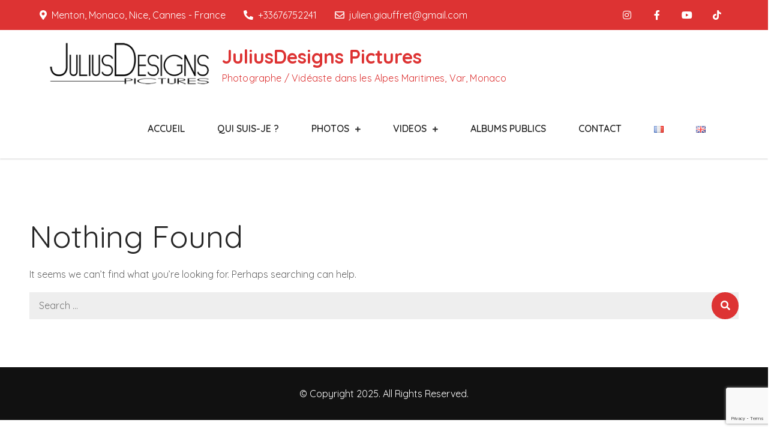

--- FILE ---
content_type: text/html; charset=utf-8
request_url: https://www.google.com/recaptcha/api2/anchor?ar=1&k=6LeyhPkhAAAAABM5i__7q-tokwlFnwgg5PE3Gzhb&co=aHR0cHM6Ly9qdWxpdXNkZXNpZ25zLmNvbTo0NDM.&hl=en&v=N67nZn4AqZkNcbeMu4prBgzg&size=invisible&anchor-ms=20000&execute-ms=30000&cb=i72mqkm8scxe
body_size: 48593
content:
<!DOCTYPE HTML><html dir="ltr" lang="en"><head><meta http-equiv="Content-Type" content="text/html; charset=UTF-8">
<meta http-equiv="X-UA-Compatible" content="IE=edge">
<title>reCAPTCHA</title>
<style type="text/css">
/* cyrillic-ext */
@font-face {
  font-family: 'Roboto';
  font-style: normal;
  font-weight: 400;
  font-stretch: 100%;
  src: url(//fonts.gstatic.com/s/roboto/v48/KFO7CnqEu92Fr1ME7kSn66aGLdTylUAMa3GUBHMdazTgWw.woff2) format('woff2');
  unicode-range: U+0460-052F, U+1C80-1C8A, U+20B4, U+2DE0-2DFF, U+A640-A69F, U+FE2E-FE2F;
}
/* cyrillic */
@font-face {
  font-family: 'Roboto';
  font-style: normal;
  font-weight: 400;
  font-stretch: 100%;
  src: url(//fonts.gstatic.com/s/roboto/v48/KFO7CnqEu92Fr1ME7kSn66aGLdTylUAMa3iUBHMdazTgWw.woff2) format('woff2');
  unicode-range: U+0301, U+0400-045F, U+0490-0491, U+04B0-04B1, U+2116;
}
/* greek-ext */
@font-face {
  font-family: 'Roboto';
  font-style: normal;
  font-weight: 400;
  font-stretch: 100%;
  src: url(//fonts.gstatic.com/s/roboto/v48/KFO7CnqEu92Fr1ME7kSn66aGLdTylUAMa3CUBHMdazTgWw.woff2) format('woff2');
  unicode-range: U+1F00-1FFF;
}
/* greek */
@font-face {
  font-family: 'Roboto';
  font-style: normal;
  font-weight: 400;
  font-stretch: 100%;
  src: url(//fonts.gstatic.com/s/roboto/v48/KFO7CnqEu92Fr1ME7kSn66aGLdTylUAMa3-UBHMdazTgWw.woff2) format('woff2');
  unicode-range: U+0370-0377, U+037A-037F, U+0384-038A, U+038C, U+038E-03A1, U+03A3-03FF;
}
/* math */
@font-face {
  font-family: 'Roboto';
  font-style: normal;
  font-weight: 400;
  font-stretch: 100%;
  src: url(//fonts.gstatic.com/s/roboto/v48/KFO7CnqEu92Fr1ME7kSn66aGLdTylUAMawCUBHMdazTgWw.woff2) format('woff2');
  unicode-range: U+0302-0303, U+0305, U+0307-0308, U+0310, U+0312, U+0315, U+031A, U+0326-0327, U+032C, U+032F-0330, U+0332-0333, U+0338, U+033A, U+0346, U+034D, U+0391-03A1, U+03A3-03A9, U+03B1-03C9, U+03D1, U+03D5-03D6, U+03F0-03F1, U+03F4-03F5, U+2016-2017, U+2034-2038, U+203C, U+2040, U+2043, U+2047, U+2050, U+2057, U+205F, U+2070-2071, U+2074-208E, U+2090-209C, U+20D0-20DC, U+20E1, U+20E5-20EF, U+2100-2112, U+2114-2115, U+2117-2121, U+2123-214F, U+2190, U+2192, U+2194-21AE, U+21B0-21E5, U+21F1-21F2, U+21F4-2211, U+2213-2214, U+2216-22FF, U+2308-230B, U+2310, U+2319, U+231C-2321, U+2336-237A, U+237C, U+2395, U+239B-23B7, U+23D0, U+23DC-23E1, U+2474-2475, U+25AF, U+25B3, U+25B7, U+25BD, U+25C1, U+25CA, U+25CC, U+25FB, U+266D-266F, U+27C0-27FF, U+2900-2AFF, U+2B0E-2B11, U+2B30-2B4C, U+2BFE, U+3030, U+FF5B, U+FF5D, U+1D400-1D7FF, U+1EE00-1EEFF;
}
/* symbols */
@font-face {
  font-family: 'Roboto';
  font-style: normal;
  font-weight: 400;
  font-stretch: 100%;
  src: url(//fonts.gstatic.com/s/roboto/v48/KFO7CnqEu92Fr1ME7kSn66aGLdTylUAMaxKUBHMdazTgWw.woff2) format('woff2');
  unicode-range: U+0001-000C, U+000E-001F, U+007F-009F, U+20DD-20E0, U+20E2-20E4, U+2150-218F, U+2190, U+2192, U+2194-2199, U+21AF, U+21E6-21F0, U+21F3, U+2218-2219, U+2299, U+22C4-22C6, U+2300-243F, U+2440-244A, U+2460-24FF, U+25A0-27BF, U+2800-28FF, U+2921-2922, U+2981, U+29BF, U+29EB, U+2B00-2BFF, U+4DC0-4DFF, U+FFF9-FFFB, U+10140-1018E, U+10190-1019C, U+101A0, U+101D0-101FD, U+102E0-102FB, U+10E60-10E7E, U+1D2C0-1D2D3, U+1D2E0-1D37F, U+1F000-1F0FF, U+1F100-1F1AD, U+1F1E6-1F1FF, U+1F30D-1F30F, U+1F315, U+1F31C, U+1F31E, U+1F320-1F32C, U+1F336, U+1F378, U+1F37D, U+1F382, U+1F393-1F39F, U+1F3A7-1F3A8, U+1F3AC-1F3AF, U+1F3C2, U+1F3C4-1F3C6, U+1F3CA-1F3CE, U+1F3D4-1F3E0, U+1F3ED, U+1F3F1-1F3F3, U+1F3F5-1F3F7, U+1F408, U+1F415, U+1F41F, U+1F426, U+1F43F, U+1F441-1F442, U+1F444, U+1F446-1F449, U+1F44C-1F44E, U+1F453, U+1F46A, U+1F47D, U+1F4A3, U+1F4B0, U+1F4B3, U+1F4B9, U+1F4BB, U+1F4BF, U+1F4C8-1F4CB, U+1F4D6, U+1F4DA, U+1F4DF, U+1F4E3-1F4E6, U+1F4EA-1F4ED, U+1F4F7, U+1F4F9-1F4FB, U+1F4FD-1F4FE, U+1F503, U+1F507-1F50B, U+1F50D, U+1F512-1F513, U+1F53E-1F54A, U+1F54F-1F5FA, U+1F610, U+1F650-1F67F, U+1F687, U+1F68D, U+1F691, U+1F694, U+1F698, U+1F6AD, U+1F6B2, U+1F6B9-1F6BA, U+1F6BC, U+1F6C6-1F6CF, U+1F6D3-1F6D7, U+1F6E0-1F6EA, U+1F6F0-1F6F3, U+1F6F7-1F6FC, U+1F700-1F7FF, U+1F800-1F80B, U+1F810-1F847, U+1F850-1F859, U+1F860-1F887, U+1F890-1F8AD, U+1F8B0-1F8BB, U+1F8C0-1F8C1, U+1F900-1F90B, U+1F93B, U+1F946, U+1F984, U+1F996, U+1F9E9, U+1FA00-1FA6F, U+1FA70-1FA7C, U+1FA80-1FA89, U+1FA8F-1FAC6, U+1FACE-1FADC, U+1FADF-1FAE9, U+1FAF0-1FAF8, U+1FB00-1FBFF;
}
/* vietnamese */
@font-face {
  font-family: 'Roboto';
  font-style: normal;
  font-weight: 400;
  font-stretch: 100%;
  src: url(//fonts.gstatic.com/s/roboto/v48/KFO7CnqEu92Fr1ME7kSn66aGLdTylUAMa3OUBHMdazTgWw.woff2) format('woff2');
  unicode-range: U+0102-0103, U+0110-0111, U+0128-0129, U+0168-0169, U+01A0-01A1, U+01AF-01B0, U+0300-0301, U+0303-0304, U+0308-0309, U+0323, U+0329, U+1EA0-1EF9, U+20AB;
}
/* latin-ext */
@font-face {
  font-family: 'Roboto';
  font-style: normal;
  font-weight: 400;
  font-stretch: 100%;
  src: url(//fonts.gstatic.com/s/roboto/v48/KFO7CnqEu92Fr1ME7kSn66aGLdTylUAMa3KUBHMdazTgWw.woff2) format('woff2');
  unicode-range: U+0100-02BA, U+02BD-02C5, U+02C7-02CC, U+02CE-02D7, U+02DD-02FF, U+0304, U+0308, U+0329, U+1D00-1DBF, U+1E00-1E9F, U+1EF2-1EFF, U+2020, U+20A0-20AB, U+20AD-20C0, U+2113, U+2C60-2C7F, U+A720-A7FF;
}
/* latin */
@font-face {
  font-family: 'Roboto';
  font-style: normal;
  font-weight: 400;
  font-stretch: 100%;
  src: url(//fonts.gstatic.com/s/roboto/v48/KFO7CnqEu92Fr1ME7kSn66aGLdTylUAMa3yUBHMdazQ.woff2) format('woff2');
  unicode-range: U+0000-00FF, U+0131, U+0152-0153, U+02BB-02BC, U+02C6, U+02DA, U+02DC, U+0304, U+0308, U+0329, U+2000-206F, U+20AC, U+2122, U+2191, U+2193, U+2212, U+2215, U+FEFF, U+FFFD;
}
/* cyrillic-ext */
@font-face {
  font-family: 'Roboto';
  font-style: normal;
  font-weight: 500;
  font-stretch: 100%;
  src: url(//fonts.gstatic.com/s/roboto/v48/KFO7CnqEu92Fr1ME7kSn66aGLdTylUAMa3GUBHMdazTgWw.woff2) format('woff2');
  unicode-range: U+0460-052F, U+1C80-1C8A, U+20B4, U+2DE0-2DFF, U+A640-A69F, U+FE2E-FE2F;
}
/* cyrillic */
@font-face {
  font-family: 'Roboto';
  font-style: normal;
  font-weight: 500;
  font-stretch: 100%;
  src: url(//fonts.gstatic.com/s/roboto/v48/KFO7CnqEu92Fr1ME7kSn66aGLdTylUAMa3iUBHMdazTgWw.woff2) format('woff2');
  unicode-range: U+0301, U+0400-045F, U+0490-0491, U+04B0-04B1, U+2116;
}
/* greek-ext */
@font-face {
  font-family: 'Roboto';
  font-style: normal;
  font-weight: 500;
  font-stretch: 100%;
  src: url(//fonts.gstatic.com/s/roboto/v48/KFO7CnqEu92Fr1ME7kSn66aGLdTylUAMa3CUBHMdazTgWw.woff2) format('woff2');
  unicode-range: U+1F00-1FFF;
}
/* greek */
@font-face {
  font-family: 'Roboto';
  font-style: normal;
  font-weight: 500;
  font-stretch: 100%;
  src: url(//fonts.gstatic.com/s/roboto/v48/KFO7CnqEu92Fr1ME7kSn66aGLdTylUAMa3-UBHMdazTgWw.woff2) format('woff2');
  unicode-range: U+0370-0377, U+037A-037F, U+0384-038A, U+038C, U+038E-03A1, U+03A3-03FF;
}
/* math */
@font-face {
  font-family: 'Roboto';
  font-style: normal;
  font-weight: 500;
  font-stretch: 100%;
  src: url(//fonts.gstatic.com/s/roboto/v48/KFO7CnqEu92Fr1ME7kSn66aGLdTylUAMawCUBHMdazTgWw.woff2) format('woff2');
  unicode-range: U+0302-0303, U+0305, U+0307-0308, U+0310, U+0312, U+0315, U+031A, U+0326-0327, U+032C, U+032F-0330, U+0332-0333, U+0338, U+033A, U+0346, U+034D, U+0391-03A1, U+03A3-03A9, U+03B1-03C9, U+03D1, U+03D5-03D6, U+03F0-03F1, U+03F4-03F5, U+2016-2017, U+2034-2038, U+203C, U+2040, U+2043, U+2047, U+2050, U+2057, U+205F, U+2070-2071, U+2074-208E, U+2090-209C, U+20D0-20DC, U+20E1, U+20E5-20EF, U+2100-2112, U+2114-2115, U+2117-2121, U+2123-214F, U+2190, U+2192, U+2194-21AE, U+21B0-21E5, U+21F1-21F2, U+21F4-2211, U+2213-2214, U+2216-22FF, U+2308-230B, U+2310, U+2319, U+231C-2321, U+2336-237A, U+237C, U+2395, U+239B-23B7, U+23D0, U+23DC-23E1, U+2474-2475, U+25AF, U+25B3, U+25B7, U+25BD, U+25C1, U+25CA, U+25CC, U+25FB, U+266D-266F, U+27C0-27FF, U+2900-2AFF, U+2B0E-2B11, U+2B30-2B4C, U+2BFE, U+3030, U+FF5B, U+FF5D, U+1D400-1D7FF, U+1EE00-1EEFF;
}
/* symbols */
@font-face {
  font-family: 'Roboto';
  font-style: normal;
  font-weight: 500;
  font-stretch: 100%;
  src: url(//fonts.gstatic.com/s/roboto/v48/KFO7CnqEu92Fr1ME7kSn66aGLdTylUAMaxKUBHMdazTgWw.woff2) format('woff2');
  unicode-range: U+0001-000C, U+000E-001F, U+007F-009F, U+20DD-20E0, U+20E2-20E4, U+2150-218F, U+2190, U+2192, U+2194-2199, U+21AF, U+21E6-21F0, U+21F3, U+2218-2219, U+2299, U+22C4-22C6, U+2300-243F, U+2440-244A, U+2460-24FF, U+25A0-27BF, U+2800-28FF, U+2921-2922, U+2981, U+29BF, U+29EB, U+2B00-2BFF, U+4DC0-4DFF, U+FFF9-FFFB, U+10140-1018E, U+10190-1019C, U+101A0, U+101D0-101FD, U+102E0-102FB, U+10E60-10E7E, U+1D2C0-1D2D3, U+1D2E0-1D37F, U+1F000-1F0FF, U+1F100-1F1AD, U+1F1E6-1F1FF, U+1F30D-1F30F, U+1F315, U+1F31C, U+1F31E, U+1F320-1F32C, U+1F336, U+1F378, U+1F37D, U+1F382, U+1F393-1F39F, U+1F3A7-1F3A8, U+1F3AC-1F3AF, U+1F3C2, U+1F3C4-1F3C6, U+1F3CA-1F3CE, U+1F3D4-1F3E0, U+1F3ED, U+1F3F1-1F3F3, U+1F3F5-1F3F7, U+1F408, U+1F415, U+1F41F, U+1F426, U+1F43F, U+1F441-1F442, U+1F444, U+1F446-1F449, U+1F44C-1F44E, U+1F453, U+1F46A, U+1F47D, U+1F4A3, U+1F4B0, U+1F4B3, U+1F4B9, U+1F4BB, U+1F4BF, U+1F4C8-1F4CB, U+1F4D6, U+1F4DA, U+1F4DF, U+1F4E3-1F4E6, U+1F4EA-1F4ED, U+1F4F7, U+1F4F9-1F4FB, U+1F4FD-1F4FE, U+1F503, U+1F507-1F50B, U+1F50D, U+1F512-1F513, U+1F53E-1F54A, U+1F54F-1F5FA, U+1F610, U+1F650-1F67F, U+1F687, U+1F68D, U+1F691, U+1F694, U+1F698, U+1F6AD, U+1F6B2, U+1F6B9-1F6BA, U+1F6BC, U+1F6C6-1F6CF, U+1F6D3-1F6D7, U+1F6E0-1F6EA, U+1F6F0-1F6F3, U+1F6F7-1F6FC, U+1F700-1F7FF, U+1F800-1F80B, U+1F810-1F847, U+1F850-1F859, U+1F860-1F887, U+1F890-1F8AD, U+1F8B0-1F8BB, U+1F8C0-1F8C1, U+1F900-1F90B, U+1F93B, U+1F946, U+1F984, U+1F996, U+1F9E9, U+1FA00-1FA6F, U+1FA70-1FA7C, U+1FA80-1FA89, U+1FA8F-1FAC6, U+1FACE-1FADC, U+1FADF-1FAE9, U+1FAF0-1FAF8, U+1FB00-1FBFF;
}
/* vietnamese */
@font-face {
  font-family: 'Roboto';
  font-style: normal;
  font-weight: 500;
  font-stretch: 100%;
  src: url(//fonts.gstatic.com/s/roboto/v48/KFO7CnqEu92Fr1ME7kSn66aGLdTylUAMa3OUBHMdazTgWw.woff2) format('woff2');
  unicode-range: U+0102-0103, U+0110-0111, U+0128-0129, U+0168-0169, U+01A0-01A1, U+01AF-01B0, U+0300-0301, U+0303-0304, U+0308-0309, U+0323, U+0329, U+1EA0-1EF9, U+20AB;
}
/* latin-ext */
@font-face {
  font-family: 'Roboto';
  font-style: normal;
  font-weight: 500;
  font-stretch: 100%;
  src: url(//fonts.gstatic.com/s/roboto/v48/KFO7CnqEu92Fr1ME7kSn66aGLdTylUAMa3KUBHMdazTgWw.woff2) format('woff2');
  unicode-range: U+0100-02BA, U+02BD-02C5, U+02C7-02CC, U+02CE-02D7, U+02DD-02FF, U+0304, U+0308, U+0329, U+1D00-1DBF, U+1E00-1E9F, U+1EF2-1EFF, U+2020, U+20A0-20AB, U+20AD-20C0, U+2113, U+2C60-2C7F, U+A720-A7FF;
}
/* latin */
@font-face {
  font-family: 'Roboto';
  font-style: normal;
  font-weight: 500;
  font-stretch: 100%;
  src: url(//fonts.gstatic.com/s/roboto/v48/KFO7CnqEu92Fr1ME7kSn66aGLdTylUAMa3yUBHMdazQ.woff2) format('woff2');
  unicode-range: U+0000-00FF, U+0131, U+0152-0153, U+02BB-02BC, U+02C6, U+02DA, U+02DC, U+0304, U+0308, U+0329, U+2000-206F, U+20AC, U+2122, U+2191, U+2193, U+2212, U+2215, U+FEFF, U+FFFD;
}
/* cyrillic-ext */
@font-face {
  font-family: 'Roboto';
  font-style: normal;
  font-weight: 900;
  font-stretch: 100%;
  src: url(//fonts.gstatic.com/s/roboto/v48/KFO7CnqEu92Fr1ME7kSn66aGLdTylUAMa3GUBHMdazTgWw.woff2) format('woff2');
  unicode-range: U+0460-052F, U+1C80-1C8A, U+20B4, U+2DE0-2DFF, U+A640-A69F, U+FE2E-FE2F;
}
/* cyrillic */
@font-face {
  font-family: 'Roboto';
  font-style: normal;
  font-weight: 900;
  font-stretch: 100%;
  src: url(//fonts.gstatic.com/s/roboto/v48/KFO7CnqEu92Fr1ME7kSn66aGLdTylUAMa3iUBHMdazTgWw.woff2) format('woff2');
  unicode-range: U+0301, U+0400-045F, U+0490-0491, U+04B0-04B1, U+2116;
}
/* greek-ext */
@font-face {
  font-family: 'Roboto';
  font-style: normal;
  font-weight: 900;
  font-stretch: 100%;
  src: url(//fonts.gstatic.com/s/roboto/v48/KFO7CnqEu92Fr1ME7kSn66aGLdTylUAMa3CUBHMdazTgWw.woff2) format('woff2');
  unicode-range: U+1F00-1FFF;
}
/* greek */
@font-face {
  font-family: 'Roboto';
  font-style: normal;
  font-weight: 900;
  font-stretch: 100%;
  src: url(//fonts.gstatic.com/s/roboto/v48/KFO7CnqEu92Fr1ME7kSn66aGLdTylUAMa3-UBHMdazTgWw.woff2) format('woff2');
  unicode-range: U+0370-0377, U+037A-037F, U+0384-038A, U+038C, U+038E-03A1, U+03A3-03FF;
}
/* math */
@font-face {
  font-family: 'Roboto';
  font-style: normal;
  font-weight: 900;
  font-stretch: 100%;
  src: url(//fonts.gstatic.com/s/roboto/v48/KFO7CnqEu92Fr1ME7kSn66aGLdTylUAMawCUBHMdazTgWw.woff2) format('woff2');
  unicode-range: U+0302-0303, U+0305, U+0307-0308, U+0310, U+0312, U+0315, U+031A, U+0326-0327, U+032C, U+032F-0330, U+0332-0333, U+0338, U+033A, U+0346, U+034D, U+0391-03A1, U+03A3-03A9, U+03B1-03C9, U+03D1, U+03D5-03D6, U+03F0-03F1, U+03F4-03F5, U+2016-2017, U+2034-2038, U+203C, U+2040, U+2043, U+2047, U+2050, U+2057, U+205F, U+2070-2071, U+2074-208E, U+2090-209C, U+20D0-20DC, U+20E1, U+20E5-20EF, U+2100-2112, U+2114-2115, U+2117-2121, U+2123-214F, U+2190, U+2192, U+2194-21AE, U+21B0-21E5, U+21F1-21F2, U+21F4-2211, U+2213-2214, U+2216-22FF, U+2308-230B, U+2310, U+2319, U+231C-2321, U+2336-237A, U+237C, U+2395, U+239B-23B7, U+23D0, U+23DC-23E1, U+2474-2475, U+25AF, U+25B3, U+25B7, U+25BD, U+25C1, U+25CA, U+25CC, U+25FB, U+266D-266F, U+27C0-27FF, U+2900-2AFF, U+2B0E-2B11, U+2B30-2B4C, U+2BFE, U+3030, U+FF5B, U+FF5D, U+1D400-1D7FF, U+1EE00-1EEFF;
}
/* symbols */
@font-face {
  font-family: 'Roboto';
  font-style: normal;
  font-weight: 900;
  font-stretch: 100%;
  src: url(//fonts.gstatic.com/s/roboto/v48/KFO7CnqEu92Fr1ME7kSn66aGLdTylUAMaxKUBHMdazTgWw.woff2) format('woff2');
  unicode-range: U+0001-000C, U+000E-001F, U+007F-009F, U+20DD-20E0, U+20E2-20E4, U+2150-218F, U+2190, U+2192, U+2194-2199, U+21AF, U+21E6-21F0, U+21F3, U+2218-2219, U+2299, U+22C4-22C6, U+2300-243F, U+2440-244A, U+2460-24FF, U+25A0-27BF, U+2800-28FF, U+2921-2922, U+2981, U+29BF, U+29EB, U+2B00-2BFF, U+4DC0-4DFF, U+FFF9-FFFB, U+10140-1018E, U+10190-1019C, U+101A0, U+101D0-101FD, U+102E0-102FB, U+10E60-10E7E, U+1D2C0-1D2D3, U+1D2E0-1D37F, U+1F000-1F0FF, U+1F100-1F1AD, U+1F1E6-1F1FF, U+1F30D-1F30F, U+1F315, U+1F31C, U+1F31E, U+1F320-1F32C, U+1F336, U+1F378, U+1F37D, U+1F382, U+1F393-1F39F, U+1F3A7-1F3A8, U+1F3AC-1F3AF, U+1F3C2, U+1F3C4-1F3C6, U+1F3CA-1F3CE, U+1F3D4-1F3E0, U+1F3ED, U+1F3F1-1F3F3, U+1F3F5-1F3F7, U+1F408, U+1F415, U+1F41F, U+1F426, U+1F43F, U+1F441-1F442, U+1F444, U+1F446-1F449, U+1F44C-1F44E, U+1F453, U+1F46A, U+1F47D, U+1F4A3, U+1F4B0, U+1F4B3, U+1F4B9, U+1F4BB, U+1F4BF, U+1F4C8-1F4CB, U+1F4D6, U+1F4DA, U+1F4DF, U+1F4E3-1F4E6, U+1F4EA-1F4ED, U+1F4F7, U+1F4F9-1F4FB, U+1F4FD-1F4FE, U+1F503, U+1F507-1F50B, U+1F50D, U+1F512-1F513, U+1F53E-1F54A, U+1F54F-1F5FA, U+1F610, U+1F650-1F67F, U+1F687, U+1F68D, U+1F691, U+1F694, U+1F698, U+1F6AD, U+1F6B2, U+1F6B9-1F6BA, U+1F6BC, U+1F6C6-1F6CF, U+1F6D3-1F6D7, U+1F6E0-1F6EA, U+1F6F0-1F6F3, U+1F6F7-1F6FC, U+1F700-1F7FF, U+1F800-1F80B, U+1F810-1F847, U+1F850-1F859, U+1F860-1F887, U+1F890-1F8AD, U+1F8B0-1F8BB, U+1F8C0-1F8C1, U+1F900-1F90B, U+1F93B, U+1F946, U+1F984, U+1F996, U+1F9E9, U+1FA00-1FA6F, U+1FA70-1FA7C, U+1FA80-1FA89, U+1FA8F-1FAC6, U+1FACE-1FADC, U+1FADF-1FAE9, U+1FAF0-1FAF8, U+1FB00-1FBFF;
}
/* vietnamese */
@font-face {
  font-family: 'Roboto';
  font-style: normal;
  font-weight: 900;
  font-stretch: 100%;
  src: url(//fonts.gstatic.com/s/roboto/v48/KFO7CnqEu92Fr1ME7kSn66aGLdTylUAMa3OUBHMdazTgWw.woff2) format('woff2');
  unicode-range: U+0102-0103, U+0110-0111, U+0128-0129, U+0168-0169, U+01A0-01A1, U+01AF-01B0, U+0300-0301, U+0303-0304, U+0308-0309, U+0323, U+0329, U+1EA0-1EF9, U+20AB;
}
/* latin-ext */
@font-face {
  font-family: 'Roboto';
  font-style: normal;
  font-weight: 900;
  font-stretch: 100%;
  src: url(//fonts.gstatic.com/s/roboto/v48/KFO7CnqEu92Fr1ME7kSn66aGLdTylUAMa3KUBHMdazTgWw.woff2) format('woff2');
  unicode-range: U+0100-02BA, U+02BD-02C5, U+02C7-02CC, U+02CE-02D7, U+02DD-02FF, U+0304, U+0308, U+0329, U+1D00-1DBF, U+1E00-1E9F, U+1EF2-1EFF, U+2020, U+20A0-20AB, U+20AD-20C0, U+2113, U+2C60-2C7F, U+A720-A7FF;
}
/* latin */
@font-face {
  font-family: 'Roboto';
  font-style: normal;
  font-weight: 900;
  font-stretch: 100%;
  src: url(//fonts.gstatic.com/s/roboto/v48/KFO7CnqEu92Fr1ME7kSn66aGLdTylUAMa3yUBHMdazQ.woff2) format('woff2');
  unicode-range: U+0000-00FF, U+0131, U+0152-0153, U+02BB-02BC, U+02C6, U+02DA, U+02DC, U+0304, U+0308, U+0329, U+2000-206F, U+20AC, U+2122, U+2191, U+2193, U+2212, U+2215, U+FEFF, U+FFFD;
}

</style>
<link rel="stylesheet" type="text/css" href="https://www.gstatic.com/recaptcha/releases/N67nZn4AqZkNcbeMu4prBgzg/styles__ltr.css">
<script nonce="YKnK_YKmbWeoQbwa0LmBkA" type="text/javascript">window['__recaptcha_api'] = 'https://www.google.com/recaptcha/api2/';</script>
<script type="text/javascript" src="https://www.gstatic.com/recaptcha/releases/N67nZn4AqZkNcbeMu4prBgzg/recaptcha__en.js" nonce="YKnK_YKmbWeoQbwa0LmBkA">
      
    </script></head>
<body><div id="rc-anchor-alert" class="rc-anchor-alert"></div>
<input type="hidden" id="recaptcha-token" value="[base64]">
<script type="text/javascript" nonce="YKnK_YKmbWeoQbwa0LmBkA">
      recaptcha.anchor.Main.init("[\x22ainput\x22,[\x22bgdata\x22,\x22\x22,\[base64]/[base64]/MjU1Ong/[base64]/[base64]/[base64]/[base64]/[base64]/[base64]/[base64]/[base64]/[base64]/[base64]/[base64]/[base64]/[base64]/[base64]/[base64]\\u003d\x22,\[base64]\\u003d\\u003d\x22,\[base64]/[base64]/DoDRKw5siwpzDqsOowrkQZnfDvMKaezFgU3F2wppwMUrCu8O8VsK7BX9AwoNIwqFiHsKtVcObw6jDncKcw6/DhRo8U8K2M2bClG5GDwU+wph6T1cITcKcAHdZQWteYG16cho/KcOlAgV7wr3DvlrDosK5w68Aw5nDqgPDqERbZsKew6zCmVwVMsKULmfCocO/[base64]/MQVfA8O+w5DCgA06wqXDslAZw5NKw6rDrSdATcKtGsKafcOjesObw6UFF8OSPD/[base64]/CnQUdWsOOwoZ8w588w6bCpU8PE8Oqwq5YFsOOwp0KY3d6w4XCisKvPcKtwqHDq8KGKcOTEivDlsObwphcwqnDmsKmwojDj8KXbsOhIlw3w7cWZMKrYsOaSyQtwocCGi/DkW43G1sVw6vDksKIwosjw6nDi8ONcTLCkQjCusKgLMO1w6HCqk/CksOhQ8O7RsKScURMw5YXWsK8JcO5CsKcw4fDjATDpMKxw6YQFcOhJHLDhGl9wqM/cMK0GxZNd8OLwoZdT3bChmjDiHXDtw7ClzcewqkXwp3DrRzCk3kQwqFvwoTCqBXDp8OiaV/CmGPDicOkwrjDssK+PX3DksKFw6QhwrrDi8KPw5PCrBRhMz8sw6tUw70GNwrCljodw6jCo8OfGTRDKcKawqTCiFkuwqI4c8OAwoweaG7Crn/[base64]/CsGrDrMOPcV/Co8KGcHhoYRUzwq4BLgU5RcOxdlZTN3AqKxxGGcOYKMOPN8OfEsKewrQkHsOXI8O2UV7DjsOADyTCshnDucO9ecOFUGN5bcKoQh/CosO8SMODw55NRMOrQlbCllcTf8KywpvDnHHDt8KOJiAgBT/[base64]/DgcK6wr9UwqHDt8OWw67DrDDChV7DgMK9fwzDsVLDsWlzwq7ChsOLw6lrwqvCiMOSSsKdwr/CmMObwpNWacOww7DDvSXChV3CtT/[base64]/E3HDgcKqwofDgz86w4XDrQ7DlsKOw6nCsHTCjA8zKlMgwqXDg2HCg3RabsOTwp4+Bj/DtR0ySMKXw6LDiUp6wqHDqsO/QwLCuVDDhMKjS8KsQWDDjcOHGSkxZmxHUFBcwoHChBXCnS1zw7HCqDDCo0N7U8K+woHCh1/DsnJQw77DrcKHYQfCqcO9IMOGAVFnTzXDvFNdwoUzw6XDkw/DknUvwpXDgcOxQcObbMO0wqrDusK9wrp7GMOrccKwDC/ChT7DqnsbCyPCoMOFwoJ4cHJnw7TDq3QuZijChmYmNMK2eGpbw4LCuR7CuFp7w713wqlIJDPDisKVHVQLVTxdw6TDvDlawrnDrcKQVQnCoMKgw7HDvgnDqFDCi8OOwpTChsKXw5s0YcOmwpjCqU7CvkXCgifCtyxNwrxHw4/ClTvDoR8IA8KnR8KcwrxPw7JDSx7CqjxzwoB0K8K8Kwcdw7R6wo5rwpc8w4bDmsO6wp/DsMK3wqkmw49ZwpfDl8K1eBnCrMKNJ8Opw6hVZcOGD1oPw75Dw6bCsMKpMAd9wq4vwoXCv05Lw7hNHi5Ee8KiLjLCsMOuwo7Dqk7ChD5+eGQfI8K2X8O+wp/[base64]/DqsKmwrLDk8K8DWVCwqVMwp3Duldiw6TClsOWw40Yw5dKwp3DuMKmeifDuknDv8OdwpkVw68VfsOfw5rCn1fDgsOaw7DDvMOhexvDkcOxw7/[base64]/ClMO+w6dRZ8Odw7Emwp0YwqfCgMOCGDRNcF7CjcONw4zCjkHCtMOTQcK9LsOuBATCicKxfMKER8KdZSzDszgdVXXCqMO8FcKtwrPDnMK9KMKWw4oAw48xwp3Dlg5RXxnDu0XCtCdFPsORW8KvV8O0H8KxAsKgwphuw6TDmTLCjMO2asOPwqDCmW/Ck8OGw7hUfQwgw7ouwrjCtSjCgjPDghQZT8OPH8Olwoh0HMKnwrpNEVDDt0N2wqvDiAfDrHxcZDjDiMO/MsO9JsObw7lMw4RHRMOfLl1FwoHDo8Olw5vCosKeLFkqGMOES8KTw6TDiMKQJcKsNsK/woxfCMOpbcOWfsKNPcOAWcO5wofCsBA2wr5la8KJcGoZC8KiwoXDkyLCmit/[base64]/[base64]/w6gLUWfDtlYCw47Dj3Mqw6h1w69LwqfChsKTwqTDtyA8wonDuQcoHMORABAlacORIVd5wqsew7ckATLDjUTCtcOtwoJDw7fDsMKOw69Ewr9Zw4p0woPCjcOXaMOfOAJlET/[base64]/bcOTUEnDjVLDrsOvcR/DtxROUQRPSMKUCDs9wosNw6XDsClWwr7DgMODw57CgCVgEMO9wr3CicOLwpFkw78NHWMwMBHCqx3DoR7DpWTCqsKBEcK4wrLDvBzCoXYtw6IzJcKSaE7CqMKsw7TClsKDDMKlWAJawq5/wogCw5I0woQ/[base64]/[base64]/ZsO4UCbClQrDh1bDvcOSVsKFw7gRwpfCthwIwplhwqXCpUQIw5nCqW/CoMOVwqvDiMKQNcKtcGFywr3DgzIkHMKwwrYNw7R4w6VMFz0fVsK5w5pmJmlAw5tPworDqikpYMOKSwsWFCzChHvDjDtGwrRjw5fCq8OfZcK/[base64]/Du8OPfx3CizLCscOtWcODX3JXwqfDpR/Cty0bBsODw6FWZMKgeVJWw50Sf8OsWcK2e8KGBEw0wqIewqXDrcOIwrTDqMOIwpVrwo3DgsK5RcOsR8OICnXCpn/Do2vCk1ANworDjsOcw60ywqrCucKmPcOKwrRWw6fCl8Ksw5/DtcKowrXCvVzCvyrDv0UZM8KUMcKHViEVw5ZKwo58w7vDlMOBCnnDu0xgEcKEBQ/[base64]/w6jCoxAMw78cKcKMwowRbXzCu8OUwqDCl8OmT8OELVLDr2xbwp87w4BjFAvCjcKPO8Oaw5cGOsOtYW/CrMO4wrzCpAohw75VXMKKwrhlNMKsdUQGw7oowrHCp8O1wrtcwqwew4olelnCoMK+wofCnsO7wq5xJ8Otw7DDsy8FwpXDgsK1wpzDoG48M8Kgwqw/Hzl4K8OSw7jDkMKTwrRgYwRNw6Ycw6bCtgfCuz9wIcOsw7DCmznCkMKORMORUMOowoNuwopkWR09w5jCnlfCmcOyHsOXw6NUw415NMKRwpIlwr3CiRYDb0UEZkVuw7VTRMOvw7FTw7/DhMOOw4oIwofDoFrCh8OdwoHDm37CiyADw6t3J1nDkh8fw4/DlRDCsRnCrsKcwoTCqcKZU8OHwpxmw4UQLFEocTcAwpJlw5nDsgTDlcObwovDo8KiworDjsOBKnJcDzcBKl1KWkjDssK0wqoUw6l+OMKeRcOGw4bCssO/R8Kjwr/[base64]/Du2gMERdJw4bDvVARwr4lI8OCesOGQHlSKTZvw6fClFB6wpvCg2XCjWfDgMKuCVfCg2BZAcKTw5Zww5MKMcO+FVI/[base64]/MkLCmsKRw4JWw6BBw54SHMK2w6pgw79XVwvCuinDqMKew5Urwp0gw63CicO8PMKjUl/[base64]/XlViw780wr7Cvj/DqU5Qwp5lcWnCtsKzwrYRNMOewrwUwprDkHjChjRCA1jCrcK0D8KgHGrDrkXDpz0yw6rCkkt3MsKFwpd/[base64]/w4TCkFnDv8KCw53CsMOGVRo3wop7w6FXJUUFw7DDiBvCrcKtK2nCjCvCg2nCs8KxPlEMO3gHwo3CtcO5FsKFwoLDlMKsJcKqR8O1dgTCr8OhFXfCnsOUECluw7EZYWoUwo1HwpImG8O/w5Myw7XCksKQwrY+C1fDsQ0wJ3jDkAbDv8OSw7HCgMOEIsOCwpzDk3p1w5t1acKKw6NaWVHDpcKVB8Kuw6o4wqlec0oVAcO+w7/DrMORR8KpBMOow5LCk0QMw7DCoMKYZMKVbTTDgHJIwpTCqcK6wrbDu8Kew7l/FMODwp8TAMKGP2YwwpnDthN3SncKGAHCm0HCox03dhvDtMKnw783fcOoAyBRw55KR8Ovwqllwp/ChAUgV8OPwoFRC8KzwrctZWNpw74xwq8AwqrDu8O4w43CkVs6w44dw6DDmwNxY8ONwpg1dsKqIwzCmj/[base64]/CmcKvwqwVVsKRdcK2HcOAwrjDmB9zwoZyw73CsXsfNMKDdMKzZG3CngUYIMKAwp3DiMOoMhAOIk/ChH7CrmTCpUw+KcOee8O1HUfCh3jCtxvDlSLDpcO6McKBwqTDucKiw7ZTOhrCisO/N8O7wpfCjsK3Z8O8eyRQO1XDvcOVTMKsX0Vxw5Bhw4fCti1vw5bClcK7wo0Ywp4dT38rXC9owoNjwrnCp2BxYcOrw6/Cvw4pORjDqnJQAsKgXMOONRnDrsOCw5owE8KXPA1+w6sxw7/DncOaTxvCnU/DpcKvGmICw5zCv8KZw4nCv8K+wqDDqEI/wrHCjS3Cq8OKKUlRXDsowrTCi8O2w6rCi8Kdw6s5Yl17fU1VwrjCiQ/CtXHCpsOjwojDusKJRCvDmm/Cn8KRw7TDkMKNwp8GCD/[base64]/DkH8yw7nDqsKxw5JFKMOJTMKDVVXCjcOFUsK7wq9bbUAgYcK+w5xFwqUiPMKfMsKIwqvCnjPCicKGIcOdRFzDgcOgQ8K+FsOMw6cIwpfCqMO2ShUqQcKcclspw4xnwo53RTIlTcO8SVlARsKXfQLDmn7Cq8KHw4hqw6/CsMOBw5rDkMKePHcjwoRtRcKMIBLDtsKEwpRwUEFEwr/Cv3nDjBYJM8Oqw61Qwq9vYcK8TsOcwp/DgnEbXAt1b0fDt1DDv3bCtcKHwqfDi8KTF8KTBU5HwpjDiHkgGMKcw4DCsGASNlvDpwZdwqNQNMKlAh/DnsOqLcOhaD5ZVgwWYMKwCTLDjcKow6gvCEg5woLChkBvwpDDkcO9ExAvaR5ww41JwonCjMOfw6vCvBPDqcOgIMOiwonCvybDnVfDjiQed8OpaHHDjMOvYMKYwoN/w6HDmDHCmcKHw4BEw5g6w73CiWJ9FsKZGE4Mwox8w6ECwp/CigYGfcK9w5kQwoDDgcOmwobCpBcDVFbDvsKUwocAw47CiCF+Q8O/GMKmw5V2w5g9S1rDisOcwq7DrR5Ew4zCkl4vw7TDg0sVwpDDhEkLwqZlKynCgkTDmsKUwp/[base64]/Dq8KrwpMrDEYcw6oTfXXDr8Okwp/CsHvDkcOIRMOaGsKLwpcwa8OxfgQ4NWAFVCHDr1DDksKuXMK8w6vCt8KVSg/CvcKTHwnDqMOOGgc4DsKQRcO/woXDmQvDgMOhw6vDqsK9w4jDvUYcdzUow5IZYjHCjsKvwpM6wpA9w6sawrPDtsK2JCcDw5lzw6/Ci1/DicOZKsO5UMKnwqbDhcKsMEYdwo1Md1IvX8KPw5vCmyDDr8K4wpUzWcKHATIpw7bDhwPDlB/DrDnDkMOzw4AyCMO4wqHDqcKrRcOSw7pMw4rCsTPDo8OibMOrw4g2wrtsbWsowo/Cl8OaRm17wphmwpbCglRLwqk8HiNtw4Nkw5PClcOvFEIsG1TDucOdwqVCUsK2wpHDosOEGMO5VMKVEsKqHi3Ch8K/w4/DisKwDDo8fUjDj11OwrbClTLCm8OCNsO0LcOifU9SAsKWwqjDisOjw41pKMKeVsKIZMK2DMKqw69wwrIGw5vCsGAzw5rDkFJ7wpLCuBFmwrTDqX58KWJyfMKlwqAqHcKXBcOEU8OER8Ocb3VtwqQ+Eg7Dm8K3w7PDv2zCmgoyw5FfMsOxfcK/woLDjUBNdcOpw4bClB9iw4zCicO3wp1Lw4rChcKGPjfCjMONTHM9w63CkcKyw7wEwrghw7jDswZgwqPDnlp5w6LCtsO6OMKRwpkwWMK9wq5jw4Q0w5XDtsOTw4coDMK/w73CgsKLwoxrwqDCicK5w4HDi1nClTMrPx7DhWBmBzdQA8OBfcOkw5QwwoJgw7LDjxE8w4s/[base64]/CvsOiHMKvwr5tAT/DtHQfHsKbYD/CnFUNwqXCpTIkw4BEEMK3Zn/CpjnCtsOKbG3Ci0snw4FSbsK4E8KqVVU/[base64]/DlhwrwokuJMKCw4jCssOGw51cw55xwr4WZzDDhGrChigWwovDrcKLbMKmCFsrwopkwr7DtcKGwqbCpsO7w4fCo8KpwqlMw6YENjUFwrYMecOpw4nCqhY8CU8pbcOZw6vDn8OVPh7DhUvDsFFoIMKEwrDDisKKwqnDvEoYw5/DtcOydcOGw7AANCvDh8OVfENEw5bDtB3DlwR7wr1TGXZLck3DuCfDmMKHAlrCjcOKwr0GPMOOwoLDtsKjw6zCqsKcw6jDlnDCngLDocOufwLCoMOVT0DDpcKIwo/DsFDDgMK2GGfCnsKIfcKGwqjCqAXDryhhwqgYA0XDh8OmKsKhbsKvRMO/VsO6wqQtWWjDtwTDnsOYLcKaw6rCiD3Ck3Emw4TCksOPwqvCjcKKFBHCr8OGw4kTBj3Co8K+NVJoaUfDlsKIREsTacOIeMKcdMKbwr/CgsOjUsOFU8O7wpsiaXDCusOGwp/CkcOvwo8KwoDDsWlLKcKHDjTCncO3aC5RwrNWwoFUR8KZw6U8w6N+wqbCrGLDpsKdccKswqVXwp9/[base64]/ChSfCjW49w5LChS3CnU5Zw7vCnR4awrbDu1wuwrDCgH/DukTDkMKOGMOWFMKhd8KZw4crwobDpQfCssOvw5g/w4MIHD8UwrtxHnNbw4gTwrxow6wZw7LCnMK4b8O5woTDsMKZK8OAA3x3ecKmBhDCs0TDoDvDh8KlHMO3H8OQwpgJw7bCgE7Cu8O8wpXDgMOmaGpUwq5uw7rCrcKQw4cLJ2s5e8KHXzTCs8OHOmHDkMKiWcKbTF/DhBM9Q8KSw5HDhC/DusKyUmQdwo5ewqgEwqZdKHcywqFWw6rDknV1JsOXaMK4w5hOdxopIX7CjgZ7wpHDuGHCn8K2Z1vCscOlLMOjw5rDvcOgHsOyIsOMBE/[base64]/DhsKww5RWewYFw7TCtnF1wpZKAnhkw7LDnsKAwpzDo8OpwrhuwpfDniRCwozCjcKXScOgw4Y/[base64]/ChnfCqhHCusOmwqHCr0M4wqJew6bCjsOXJ8OLUMOUdCB0ASVdWMOewo0Cw5YaY1IWaMONMVERPwPDiSpncMOWcE05GsO2clfCn2PDmVsdw688w7bDicOSwqpewr/DtWBJIDo6wrPDosOzwrHChEfDoXzDlMOEw60Yw4bCuAkWwr7CqgzCrsK9w77Doh8awoo4w60mw7XDnETDvzbDkUDDmsK/KxvCtMKYwo3DqGsEwpMsJ8KywpNMKsKhWsOWw4bCqMOiLTTDkcKfw4MQw4Fgw5/CinJFeVvDmsOcw7LCkAhlUsOHwpbCncKAQwzDvsOuw50IUsOvwoU4NcKuwoozOcKqdUfCu8KyIsOcW1XDvU9gwr9vZVvCm8KYwqXDn8OtwojDicO1fWofwrLDlsK7wrMEUlzDtsOHYWnDucOfFmzDu8OPwocRZsObMsKowqkCGmjDjMOpwrbDi3fClsKcw5/CnXHDt8KLwp4uSWpgAl4Lwr7DtMO2RmjDmRQDeMOHw51Hw78+w5deI2nCtcOpOF/Cq8OSKMOsw7DDkzRiw6DCgidfwr1lwonDo1TDm8OEw5VyL8KkwrnDtMO/w5rCvsKSwq5/[base64]/Ci1heE8KwY2VcwrkKwrXDssKMH8OjwrTDs8K3wqBew64UZsKECzvCrsKfFMOqwofDhz3Cg8OTwoUQPMOrPDLChMODGkZHTsO3w5rCi1/DpsOGXh0Aw4bDqDXCvsOwwq7CuMOtOzLDocKVwpLCmm/CtHwKw4nDscKJwoBhw4gcw6LDvcKGw7zCqQTDgcOXwqrCjHlVwplPw4cHw7/[base64]/MiUtw4PDt2Ahw5vCjwrDvcKQw403EwHCmcKtWcKHF8OEbMKIXytSwowww6DCnR/[base64]/SMOASMOSdmkKw5IlaMOyw4DCmsOYWT/CjcOPJlkRw6pzdw1ddMKgwonCpGRFM8OOw5TCssKGw6HDninCi8O/w6XDqcKOTsOgwp3CrcOlOMOcw6jDtsO9w4ZBGsOjwq5Kw4zDim0bwqg4woEBw5EGRxLClgxUw7QwNMOAdMKeTMKFw7I5TcKDR8KJwpnCpsOvfsKuw4PCnBExTAfCqVLDhhvChsOFwp5UwpoZwp87GMKwwq9NwoZ8E1HDlsODwr3Cp8OFwp/[base64]/DlnFnJcKcdmjCmsK3wpUUej/[base64]/wpclXsOVwqp2wrPDp8OwMXXDssKsf8KJNMOiw6bCvsOkwpDCsSXDqm4uKT/CpxlWPXfCkcOew5wfwq/DtcKaw4vDoVY7wrZPB17DumwOwprDpTjDjWtVwoHDhXnDswbCncK2w4IABMOdMcK7w4fDuMKRVlsFw4HDqMOXKAgOW8OXcjPCsD0Ewq/[base64]/[base64]/DgkLDrW7Cqj7CqUjDucO8HRctw7vDsULDpgB2Yg3CnsK7HcOBwq/DrcKxesKLwq7DvMOxw44QeWs0F3kQfVwAw4XDtMKHwoPDtnlxaRY/w5PCkA5vDsOCeUs/[base64]/[base64]/CmsOfD8KWRWR4wpxswrnDpjs5aAMgKzVrwrbCqsKiAMOWwoTCvcKCNAUFIRtXEmHDlTfDncKSTXzDl8OsOMKmFsOvw5cBwqcPwpDCgRplPsObw7ILWsOhwoPChMOCFMKyRFLCgcO/IRjCp8K/KsO+w4jCkWTCusOmwoPDjh/CnibCnXnDkWwnwpQCw7Iqb8Ocw6U1dlEiwqjDrhrCsMOuR8OgNk7DjcKZwqzCpkcLwp0DWMOdwq4uw6ZZc8KIQsOfw4hJJE9ZIMOxw5EYasKyw5bDucKBHMKCRsOVwo3ChTYiPA8Jw6dUXEDDvB/DgnBZw4nDtx9kZMOewoPDtMKow5gkw6vDnGIDCcOQecOAwqR0w6/[base64]/DscO5w6vCnTV2X8OqwpPDgsORKHYqfl5Hwoo6WMOewoPCuHxnwpI/QkofwqACwp3DnjMePwd4w4cdUMKpW8ObwoLDrcKnw5FCw4/CoFLDp8OKwp01IcKRwpQpw694Nw9kw5lWMsK1JjjCrMO4dMOaesKtEsOZOMOoFhHCucK9ScO/[base64]/DtzJ+wpfCosO/[base64]/[base64]/[base64]/CtF8bfC1sw6TDvTHCh2/DgS9awq7CmTHCsEQswqg6w6nDpgXDo8KDXcK2wrjCjsOAw60UEB93w45nLMK4wrPChHPCpcKkw5EVwqfCrsKOw5LDtyd5w5LDkAxPYMOyLwohwqTDq8OtwrbDnStkIsOpG8Owwpl/S8OCKSlfwoU4RcOlw7F5w6cywqnCg0E5w7nDv8Knw4vCnsO3CBsvCcKwNBbDtjLDqwZawrzCmMKpwrHDhAfDi8KgeRjDhMKHwofCs8O4c0/CpHrCmms3wo7DpcKGOsKnc8KEw6FfwrjDpMOHwqYNw7PCj8K5w6bChWfDsxJSCMO2wpIJF3HCisKIw63CrMOCwpfCrX/ChMOOw57ChCnDq8Oow6/CvMK7wrNxFB5SBMOLw7g/[base64]/DtMKhw4YaworCmsOZwrBXfy98DsOlCmcGwojCtyFbaTNTbcOGecKtwrzDki0fwp/DmVZGw4vDgcOrwqtZwrfCukjDm3HDssKLScKJN8O/w7MlwrJZwoDCpMOZNHNBdyPCi8Kgw4NMw7HDtjEow4Z9YMOcwoLCmsKQQcK+w7XDi8O+w7FPw49KakBpwoAVOS3CsFPDgMKiDVPCkxbDgB1APsO0wqDDpEIowoPClsKYD1Nqw6XDjMOZecKFAQTDuSDCuj0iwol7YhLCncOJwpIOZg/DmkfCocOXNF7DpsKPCxgvFMK0NAZQwpbDmMOGZ0sPwpxTYz8yw4EaARDDssKgwqQ0F8Ouw7TCrMOiNybCjcOSw63DizPDkMOnw4R/w78uO2zCsMKQO8KWc3DDssKhNzrDicOkwqBBCRMIw4x7SFFVK8O/w6VSw5nCqMO+w7cpdmLCiT4wwrRuwokOw48Lwr0Mw6vCscKrw4YiccORJiTDksOqwqtywrrCmWvDpsOJw5EfF1Rnw5zDncKQw71FDTBJw5fCtnjCvsKsRcKFw7/[base64]/Dtw1BwqXCqFTDi8K7U8KRw7nDrsKvworDvsOFw4fDuDfCiHhow6zCvlVZTsOUw7sBw5XCu0zCkMO3fsKwwrPClcOjJsK2w5V2SBrCmsOETggCNwhpHEZeFl3DqsOtcFklw5Nswp0QJDJFwoHDssOsFEJqdcOQNGpoJikle8K/YMKNEcOVD8O/wrZYw5NtwpVOwr4XwqwRUkljRkpSwphJdDbCp8OMw4kmwpzCuyzDvjnDg8Ojw53CgTXCmsOdaMKHw5M6wrnCmXs1DAkdDcKVNkQpTcOFHMKZSV/DmCnDgMOyH0tow5U1w7tQwqjDg8OlVH82eMKjw7TChm/Dg3rCn8K3wqrDhnpJDHUkwqNXw5XCpEDDkx3CtyxWw7HCrULDkAvCgQXDgsK+w5Q9wrwDPkLDiMO0wocJw5R8NcK5w6bCusOcw63Cg3Jqwq/ClMK5f8OPwpXDjMOGw5hMw4vCisK1w6YYwrLCqsOHw6FUw6bClHc1woDClcKOw4xZw6UKw6kkFMOqPzLDvHLCqcKDwpwewqvDg8O0V1/CmMKAwrLCtGN6KsKYw75twrXCtMKIKcK3BR3DgzbDpi7CiXsDOcK5fE7CssKzwpRywrZBa8KRwozCiCzDvsODFVzDtV4XCMKBX8K1FEDCjybCnH7DullOOMK1wr/DrxpsQmFPehZiGEV2w41hID/DmxbDm8KBw6/CgCYjMFTDmQV6Am7CssO4w7I3FcOST3Ifw6FsdEtXw73DuMO/w7rCjScCwqF0fD9FwrRGwp7Dmxluwp0UHsKnwr7Dp8OUw4olwqpBasOgw7XCpMO6KMKiwojDsV3CmQXCo8Ouw4zCmj0xbBVgwo3CjQDDicK1UDrCvjZlw4DDkz7CuhcMw4J0wo7DvMO7w4FNw5LCrQHDpcO8wqM8NxI/[base64]/CnQdWw7TDlsKhZ8Ofw7jCmC/CocKqScO2ChhaHMKXcy1Swr4+wo4lw410w5c6w5hSf8OXwrozw5jDn8OWwqAEwpDDunAkI8KmNcOhO8Kcw6LDl3EiacKyZ8KdYFzCuXfDlUPDhHFgcVDCnT8Xwo3DkEHChFMGG8Kzw6fDq8Obw5HCiTBHHMO9PDcdw65qw5HDtw/Cq8Kyw7UNw57DhcOFXsOlMcKIVcKmRMOAwq4NX8OhE2p6WMKTw7PCvMOXw6vCocKQw7HCr8OyOx5fDE/[base64]/ccKwwrAMSsK7XMK+w7LCqGoOCRnCoHrDrXTDksK/w5HDucOlwpBfw4sNfhHCqA/CpGXCkRPDrsKfwoFwEcK+w5NhY8KqB8OtHMOvw7LCvcK+wp5owqxRw6jDnjcuw7ocwq7DlQtcScOyIMOxw5PDjMKAck0lwrXDrEROZTVgICPDk8KKSsOgTBAzHsOHGMKGw6rDocKDw5DDkcKTSjbCnMOac8Kyw67DnsKwJkHCsX9xw5DDiMK/[base64]/[base64]/[base64]/CukMlw79Cw7PDpsOqw5k0w5rCinUiw74QwoM7fXTCr8ODBcOzCsOyccKvOcKyPE1xcgxyRXfCusOOw7vCn1lswpNOworDusOfXcO7wq/[base64]/DulvDg0BPwo/Dix8Qwr1ewqA6JsK0w5lrLxPDocOHw4kmGRwRbsOvw5XDmE4nFQPDrT7CqcOKwqFaw7LDixPDjMKNd8OTwrDCkMOFw7VZw5t8w6XDm8KAwoFxwrUuwoLDu8OFesOESMKpUnk4BcOAw6/[base64]/w7/[base64]/CisKPw75Aw4fDncOwwoUPOsOub8OFUsOIUFJzCwbCpsOlL8Oqw6PDosOsw47CkHlpwq/Cn0tMLQTCiirDkW7CpcKBBDXCi8KVHAAew7zCs8KIwrJHacKnw70Dw5UEwpoWGXxObcKxwohxw5/CglXDncOJMCDCp27Dm8K3wptjW2RSbSzDrMO7JcKDQ8K/CMOaw7Arw6LDnMOfLcORwphBE8OUES7DiSFcwpvCssObw5wWw5jCoMKEwogPfcKZeMKzEMK2V8O9AmrDtF5Fw6Bqwo/DpgZDwo7CncKmwoDDtjkoUsOewoQobkh0w5E+w4YLFsKLasKZw7fDnQkuYMODIEjCszcSw4ZnWSzCk8KVw686woHCtsK9XVpYw7dtKgN9wroBDcOYwr80b8OuwojDtnMswpfCs8Ojwqg6JBE8HMKaXClmw4Z3DcKLw5DCnsKHw44Vw7fDmGxxw4hfwpVKZQ8GI8OQMU/DvjXCqsOJw4ZTw6Zlw5YbUkJ4FMKVJADCpMKJYsO3K2kLRBPDsn5fw63DjwJhG8KhwoY4wqdBw4Nvwq8AaBtqH8O2F8OFw6Rfw7lOwqvDiMOgI8KxwpodCBIXFcKkwqd+VRQSSUMhwpbDscKOIsKMJ8KaCG3Dk3/CsMOmP8OXP09kwqjDlMO0aMKjwoJsMMKNKGHCtcOBw4TCsmbCvDBIw6/Ck8OLw64kemNeMsKWJS7CnADCgQUfwpfDhcOQw5vDuRrDm3VZYjVBRcKTwpd5G8ONw4FTwpp1HcKEwpHDlMOfw4wsw6nCsQtBWE7CksK7w6B9QMO8w4nDvMKKwq/Cnj4Iw5F9RCcNelg0wp9MwrNhw7hIGMKQTMODw4jDoFZnEcOKw4bDjMOqNlkKw7rCiUvCvRDCqA7CmcKXUCB4FsOJZ8O8w59rw5zChVvCisOow7/CgcOSw5MuRGpAd8OPZ37Cm8OLDHsCw5Ugw7fDjsKHw77CusOpwpTCuTRew7DCvcKnwoptwr7DhR4owr7DqMKIw7dcwog1BMKWHMORwrHDhlpYciBlwrDDpcK7wpnDrGLDtE3DoCXCtmbCtkzDgU4NwpUDQzTCpsKHwp/Dl8KOwptKJx/Cq8OFw5/Cqk99DsKsw6XDojhSwoBnWWstwpwGJWjDmSBtw7URc1RWwqvCoHcowpxUFcKKVRTDlXzCgsOIw4bDl8KBfcOtwpQ7wp/DpcONw6p+dMO+w6fCgMOKMMKYQDDDisOgEBjDpGhkEMKDwoLDhMOZQ8KMT8Kcwr/DnnLCvi7CtRzCvyvCp8OFEGQUw61Kw4vDusKYNV3CuWbCnwFzw5fCsMKdb8K7w5kCwqBOwrbCvsKPZMOqTB/Ci8Kkw6PChAfDo3XCqsKkw49pXcOyVwlCU8KaPsOdF8OxFRU7HMKAw4MhMH7Dl8KPZcOiw4Idwr4Sb1VQw4BBwp/[base64]/CrkVlWRbDpWRxwpRnWS3CnQpUwo/[base64]/DssO1AsOOw5bCvjbCnmxzI8OkThFzMcKZw7dzw7FDwq/DrsODGBNUw7vCrjjDoMKMUDhNw7rCqg/CgsOcwqTDrHnChhkNUk7DhAkDD8K/[base64]/DlMKlwqrCn8O9Ih/CgFnDgUfChMO1NFbDkj0tPBTDpjYJwpTCu8OJVU7DrWcEwoDClMK4w4/DkMKzXHETcwUYWsKJw6I5ZMOHRGciw7Qbw4zDlhfDgsO7wqoMSUEcwrMjw4tAwrHClxjCt8Ohw5c9wrQcw5vDl3BWIWvDmz/[base64]/Cs3lTwqoaW8KTI8OCTnPCn1ZAwq9pEHfDqizCk8Osw7jDmGhvUx7DjSwHXMOCwqxFGyJhS00STUVnMG/[base64]/LWrCty4Nw54Yw6TCvjjDvMK/[base64]/[base64]/CiMOTw49oL0vDhsO+w4DCu1fDr8KHw7zCpMOJwoY+ccO/UcOuT8KhW8KjwoAYQsOrSSRww5rCnRcRwpduw6HCiC/DqsOkAMOxCDrCt8Kjw7DCj1RAwpQ8aS49w7VFV8OlbMKYw79nLwZ2wrJGJiXChkN7SsOCXwwTXcK/w5HCqjVLfcO9acKGV8K6LhLDgW7DtMOswqnClsKyworDncOxTsKAwqYzY8Knw7YQwpTCiCsMwoQ8\x22],null,[\x22conf\x22,null,\x226LeyhPkhAAAAABM5i__7q-tokwlFnwgg5PE3Gzhb\x22,0,null,null,null,0,[21,125,63,73,95,87,41,43,42,83,102,105,109,121],[7059694,444],0,null,null,null,null,0,null,0,null,700,1,null,0,\[base64]/76lBhnEnQkZnOKMAhnM8xEZ\x22,0,0,null,null,1,null,0,1,null,null,null,0],\x22https://juliusdesigns.com:443\x22,null,[3,1,1],null,null,null,1,3600,[\x22https://www.google.com/intl/en/policies/privacy/\x22,\x22https://www.google.com/intl/en/policies/terms/\x22],\x22Mr/Ay1KAMAKD0tb8Y7XFbGFpdaWnMl4dLg9q6dshSRY\\u003d\x22,1,0,null,1,1769781132124,0,0,[8,153,182,139],null,[129,131,100,179,56],\x22RC-PaStem83fsBW7g\x22,null,null,null,null,null,\x220dAFcWeA4VHsShhA4WwXHNGlFzxlt779Z-4ff3rcDSwwb6l_-untbEzCqs_vArjVSbqIJ_HQiT-8wWI4bYmOI9BPYD7xnV-WUxQw\x22,1769863932038]");
    </script></body></html>

--- FILE ---
content_type: application/javascript
request_url: https://juliusdesigns.com/wp-content/themes/abril/assets/js/navigation.min.js?ver=20151215
body_size: 605
content:
(function(){var container,button,menu,links,i,len;container=document.getElementById('site-navigation');if(!container){return}
button=container.getElementsByTagName('button')[0];if('undefined'===typeof button){return}
menu=container.getElementsByTagName('ul')[0];if('undefined'===typeof menu){button.style.display='none';return}
menu.setAttribute('aria-expanded','false');if(-1===menu.className.indexOf('nav-menu')){menu.className+=' nav-menu'}
button.onclick=function(){if(-1!==container.className.indexOf('toggled')){container.className=container.className.replace(' toggled','');button.setAttribute('aria-expanded','false');menu.setAttribute('aria-expanded','false')}else{container.className+=' toggled';button.setAttribute('aria-expanded','true');menu.setAttribute('aria-expanded','true')}};links=menu.getElementsByTagName('a');for(i=0,len=links.length;i<len;i++){links[i].addEventListener('focus',toggleFocus,!0);links[i].addEventListener('blur',toggleFocus,!0)}
function toggleFocus(){var self=this;while(-1===self.className.indexOf('nav-menu')){if('li'===self.tagName.toLowerCase()){if(-1!==self.className.indexOf('focus')){self.className=self.className.replace(' focus','')}else{self.className+=' focus'}}
self=self.parentElement}}(function(container){var touchStartFn,i,parentLink=container.querySelectorAll('.menu-item-has-children > a, .page_item_has_children > a');if('ontouchstart' in window){touchStartFn=function(e){var menuItem=this.parentNode,i;if(!menuItem.classList.contains('focus')){e.preventDefault();for(i=0;i<menuItem.parentNode.children.length;++i){if(menuItem===menuItem.parentNode.children[i]){continue}
menuItem.parentNode.children[i].classList.remove('focus')}
menuItem.classList.add('focus')}else{menuItem.classList.remove('focus')}};for(i=0;i<parentLink.length;++i){parentLink[i].addEventListener('touchstart',touchStartFn,!1)}}}(container))})()

--- FILE ---
content_type: application/javascript
request_url: https://juliusdesigns.com/wp-content/themes/abril/assets/js/custom.min.js?ver=20151215
body_size: 408
content:
jQuery(document).ready(function(t){var a=t(".menu-toggle"),o=t(".main-navigation ul.nav-menu");a.click(function(){t(this).toggleClass("active"),o.slideToggle(),t("button.dropdown-toggle").removeClass("active"),t(".main-navigation ul ul").slideUp(),t("body").toggleClass("body-overlay")}),t(".main-navigation .nav-menu .menu-item-has-children > a").after(t('<button class="dropdown-toggle"><i class="fas fa-caret-down"></i></button>')),t("button.dropdown-toggle").click(function(){t(this).toggleClass("active"),t(this).parent().find(".sub-menu").first().slideToggle()}),t(".main-navigation a i").hasClass("wpmi-icon")&&t(".main-navigation").addClass("icons-active"),t(window).width()<1024?o.find("li").last().bind("keydown",function(n){9===n.which&&(n.preventDefault(),t("#masthead").find(".menu-toggle").focus())}):o.find("li").unbind("keydown"),t(window).resize(function(){t(window).width()<1024?o.find("li").last().bind("keydown",function(n){9===n.which&&(n.preventDefault(),t("#masthead").find(".menu-toggle").focus())}):o.find("li").unbind("keydown")}),a.on("keydown",function(n){var i=9===n.keyCode,e=n.shiftKey;a.hasClass("active")&&e&&i&&(n.preventDefault(),o.slideUp(),a.removeClass("active"),t("body").removeClass("body-overlay"))}),t(".blog-posts-wrapper .post-item").matchHeight()});